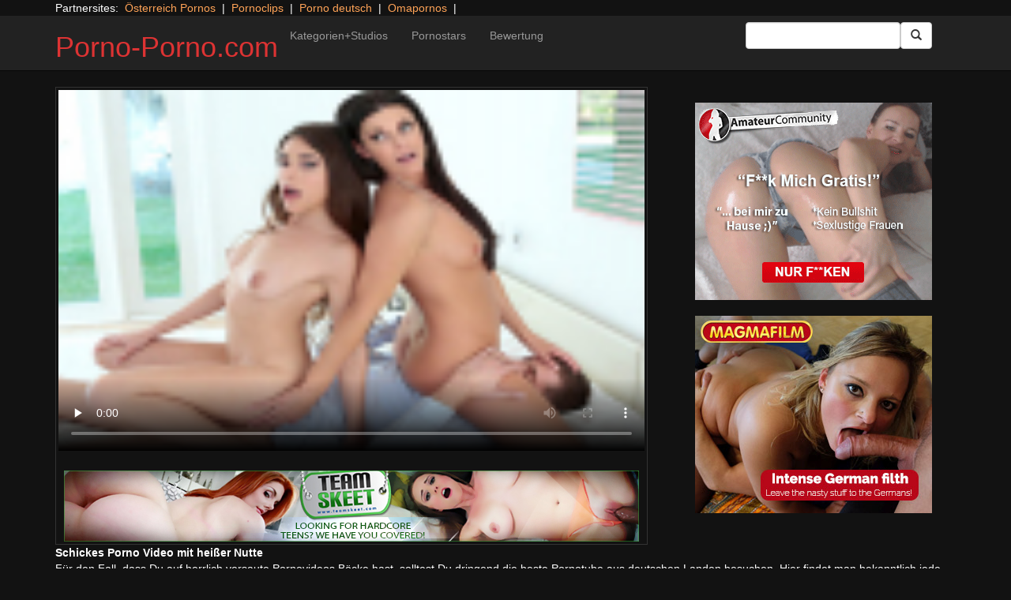

--- FILE ---
content_type: text/html; charset=UTF-8
request_url: https://porno-porno.com/milf-bad-milfs/mommy-dearest-gets-freaky.html/
body_size: 10786
content:
<!DOCTYPE html>
<html dir="ltr" lang="de">
<head>
<meta charset="UTF-8"/>
<meta name="viewport" content="width=device-width"/>
<meta name="language" content="de-de">
<link rel="alternate" hreflang="en-us" href="https://us.hc6.org/"/>
<link rel="alternate" hreflang="en-gb" href="https://us.hc6.org/"/>
<link rel="alternate" hreflang="x-default" href="https://porno-porno.com"/>  
<link rel="dns-prefetch" href="https://porno-porno.com">
<link rel="dns-prefetch" href="https://storage.googleapis.com">
<link rel="dns-prefetch" href="https://cdncache1.hc6.org">
<link rel="dns-prefetch" href="https://netdna.bootstrapcdn.com">
<link rel="dns-prefetch" href="https://www.googletagmanager.com">
<link rel="profile" href="https://gmpg.org/xfn/11"/>
<link rel="pingback" href="https://porno-porno.com/xmlrpc.php"/>
<link rel="icon" href="//cdncache1.hc6.org/PicServer/speedup/dating/datingarea_blue/img/favicon.png" type="image/png"/>
<style>img:is([sizes="auto" i], [sizes^="auto," i]){contain-intrinsic-size:3000px 1500px}</style>
<title>Schickes Porno Video mit heißer Nutte</title>
<meta name="description" content="Für den Fall, dass Du auf herrlich versaute Pornovideos Böcke hast, solltest Du dringend die beste Pornotube aus deutschen Landen besuchen. Hier findet man bekanntlich jede Menge gierige Milfs, die / an Sex denken. Versaute Exotinnen brauchen stets megageiles poppen. Sofern Du dies nicht erkennen willst, darfst Du dich auf der guten Hardcore Tube aus"/>
<meta name="robots" content="max-snippet:-1, max-image-preview:large, max-video-preview:-1"/>
<meta name="author" content="PornAWM"/>
<link rel="canonical" href="https://porno-porno.com/milf-bad-milfs/mommy-dearest-gets-freaky.html/"/>
<meta name="generator" content="All in One SEO Pro (AIOSEO) 4.8.1.1"/>
<script type="application/ld+json" class="aioseo-schema">{"@context":"https:\/\/schema.org","@graph":[{"@type":"Article","@id":"https:\/\/porno-porno.com\/milf-bad-milfs\/mommy-dearest-gets-freaky.html\/#article","name":"Schickes Porno Video mit hei\u00dfer Nutte","headline":"Schickes Porno Video mit hei&szlig;er Nutte","author":{"@id":"https:\/\/porno-porno.com\/author\/pornawm\/#author"},"publisher":{"@id":"https:\/\/porno-porno.com\/#person"},"image":{"@type":"ImageObject","url":"https:\/\/porno-porno.com\/wp-content\/uploads\/2020\/11\/34364.jpg","width":320,"height":240},"datePublished":"2020-11-20T17:14:50+01:00","dateModified":"2024-10-07T16:36:10+02:00","inLanguage":"de-DE","mainEntityOfPage":{"@id":"https:\/\/porno-porno.com\/milf-bad-milfs\/mommy-dearest-gets-freaky.html\/#webpage"},"isPartOf":{"@id":"https:\/\/porno-porno.com\/milf-bad-milfs\/mommy-dearest-gets-freaky.html\/#webpage"},"articleSection":"MILF - Bad MILFs"},{"@type":"BreadcrumbList","@id":"https:\/\/porno-porno.com\/milf-bad-milfs\/mommy-dearest-gets-freaky.html\/#breadcrumblist","itemListElement":[{"@type":"ListItem","@id":"https:\/\/porno-porno.com\/#listItem","position":1,"name":"Zu Hause","item":"https:\/\/porno-porno.com\/","nextItem":{"@type":"ListItem","@id":"https:\/\/porno-porno.com\/category\/milf-bad-milfs\/#listItem","name":"MILF - Bad MILFs"}},{"@type":"ListItem","@id":"https:\/\/porno-porno.com\/category\/milf-bad-milfs\/#listItem","position":2,"name":"MILF - Bad MILFs","previousItem":{"@type":"ListItem","@id":"https:\/\/porno-porno.com\/#listItem","name":"Zu Hause"}}]},{"@type":"Person","@id":"https:\/\/porno-porno.com\/#person","name":"PornAWM","image":{"@type":"ImageObject","@id":"https:\/\/porno-porno.com\/milf-bad-milfs\/mommy-dearest-gets-freaky.html\/#personImage","url":"https:\/\/secure.gravatar.com\/avatar\/a530684cc3f527c67b4bc3449bca51a108c1e385f6fc4e362ca6c21e78b6e8fb?s=96&d=mm&r=g","width":96,"height":96,"caption":"PornAWM"}},{"@type":"Person","@id":"https:\/\/porno-porno.com\/author\/pornawm\/#author","url":"https:\/\/porno-porno.com\/author\/pornawm\/","name":"PornAWM","image":{"@type":"ImageObject","@id":"https:\/\/porno-porno.com\/milf-bad-milfs\/mommy-dearest-gets-freaky.html\/#authorImage","url":"https:\/\/secure.gravatar.com\/avatar\/a530684cc3f527c67b4bc3449bca51a108c1e385f6fc4e362ca6c21e78b6e8fb?s=96&d=mm&r=g","width":96,"height":96,"caption":"PornAWM"}},{"@type":"WebPage","@id":"https:\/\/porno-porno.com\/milf-bad-milfs\/mommy-dearest-gets-freaky.html\/#webpage","url":"https:\/\/porno-porno.com\/milf-bad-milfs\/mommy-dearest-gets-freaky.html\/","name":"Schickes Porno Video mit hei\u00dfer Nutte","description":"F\u00fcr den Fall, dass Du auf herrlich versaute Pornovideos B\u00f6cke hast, solltest Du dringend die beste Pornotube aus deutschen Landen besuchen. Hier findet man bekanntlich jede Menge gierige Milfs, die \/ an Sex denken. Versaute Exotinnen brauchen stets megageiles poppen. Sofern Du dies nicht erkennen willst, darfst Du dich auf der guten Hardcore Tube aus","inLanguage":"de-DE","isPartOf":{"@id":"https:\/\/porno-porno.com\/#website"},"breadcrumb":{"@id":"https:\/\/porno-porno.com\/milf-bad-milfs\/mommy-dearest-gets-freaky.html\/#breadcrumblist"},"author":{"@id":"https:\/\/porno-porno.com\/author\/pornawm\/#author"},"creator":{"@id":"https:\/\/porno-porno.com\/author\/pornawm\/#author"},"image":{"@type":"ImageObject","url":"https:\/\/porno-porno.com\/wp-content\/uploads\/2020\/11\/34364.jpg","@id":"https:\/\/porno-porno.com\/milf-bad-milfs\/mommy-dearest-gets-freaky.html\/#mainImage","width":320,"height":240},"primaryImageOfPage":{"@id":"https:\/\/porno-porno.com\/milf-bad-milfs\/mommy-dearest-gets-freaky.html\/#mainImage"},"datePublished":"2020-11-20T17:14:50+01:00","dateModified":"2024-10-07T16:36:10+02:00"},{"@type":"WebSite","@id":"https:\/\/porno-porno.com\/#website","url":"https:\/\/porno-porno.com\/","name":"Porno-Porno.com","inLanguage":"de-DE","publisher":{"@id":"https:\/\/porno-porno.com\/#person"}}]}</script>
<link rel='dns-prefetch' href='//netdna.bootstrapcdn.com'/>
<link rel="stylesheet" type="text/css" href="//porno-porno.com/wp-content/cache/wpfc-minified/1o6qmd9u/e7cfw.css" media="all"/>
<style id='classic-theme-styles-inline-css'>.wp-block-button__link{color:#fff;background-color:#32373c;border-radius:9999px;box-shadow:none;text-decoration:none;padding:calc(.667em + 2px) calc(1.333em + 2px);font-size:1.125em}.wp-block-file__button{background:#32373c;color:#fff;text-decoration:none}</style>
<style id='global-styles-inline-css'>:root{--wp--preset--aspect-ratio--square:1;--wp--preset--aspect-ratio--4-3:4/3;--wp--preset--aspect-ratio--3-4:3/4;--wp--preset--aspect-ratio--3-2:3/2;--wp--preset--aspect-ratio--2-3:2/3;--wp--preset--aspect-ratio--16-9:16/9;--wp--preset--aspect-ratio--9-16:9/16;--wp--preset--color--black:#000;--wp--preset--color--cyan-bluish-gray:#abb8c3;--wp--preset--color--white:#fff;--wp--preset--color--pale-pink:#f78da7;--wp--preset--color--vivid-red:#cf2e2e;--wp--preset--color--luminous-vivid-orange:#ff6900;--wp--preset--color--luminous-vivid-amber:#fcb900;--wp--preset--color--light-green-cyan:#7bdcb5;--wp--preset--color--vivid-green-cyan:#00d084;--wp--preset--color--pale-cyan-blue:#8ed1fc;--wp--preset--color--vivid-cyan-blue:#0693e3;--wp--preset--color--vivid-purple:#9b51e0;--wp--preset--gradient--vivid-cyan-blue-to-vivid-purple:linear-gradient(135deg,rgba(6,147,227,1) 0%,#9b51e0 100%);--wp--preset--gradient--light-green-cyan-to-vivid-green-cyan:linear-gradient(135deg,#7adcb4 0%,#00d082 100%);--wp--preset--gradient--luminous-vivid-amber-to-luminous-vivid-orange:linear-gradient(135deg,rgba(252,185,0,1) 0%,rgba(255,105,0,1) 100%);--wp--preset--gradient--luminous-vivid-orange-to-vivid-red:linear-gradient(135deg,rgba(255,105,0,1) 0%,#cf2e2e 100%);--wp--preset--gradient--very-light-gray-to-cyan-bluish-gray:linear-gradient(135deg,#eee 0%,#a9b8c3 100%);--wp--preset--gradient--cool-to-warm-spectrum:linear-gradient(135deg,#4aeadc 0%,#9778d1 20%,#cf2aba 40%,#ee2c82 60%,#fb6962 80%,#fef84c 100%);--wp--preset--gradient--blush-light-purple:linear-gradient(135deg,#ffceec 0%,#9896f0 100%);--wp--preset--gradient--blush-bordeaux:linear-gradient(135deg,#fecda5 0%,#fe2d2d 50%,#6b003e 100%);--wp--preset--gradient--luminous-dusk:linear-gradient(135deg,#ffcb70 0%,#c751c0 50%,#4158d0 100%);--wp--preset--gradient--pale-ocean:linear-gradient(135deg,#fff5cb 0%,#b6e3d4 50%,#33a7b5 100%);--wp--preset--gradient--electric-grass:linear-gradient(135deg,#caf880 0%,#71ce7e 100%);--wp--preset--gradient--midnight:linear-gradient(135deg,#020381 0%,#2874fc 100%);--wp--preset--font-size--small:13px;--wp--preset--font-size--medium:20px;--wp--preset--font-size--large:36px;--wp--preset--font-size--x-large:42px;--wp--preset--spacing--20:.44rem;--wp--preset--spacing--30:.67rem;--wp--preset--spacing--40:1rem;--wp--preset--spacing--50:1.5rem;--wp--preset--spacing--60:2.25rem;--wp--preset--spacing--70:3.38rem;--wp--preset--spacing--80:5.06rem;--wp--preset--shadow--natural:6px 6px 9px rgba(0,0,0,.2);--wp--preset--shadow--deep:12px 12px 50px rgba(0,0,0,.4);--wp--preset--shadow--sharp:6px 6px 0 rgba(0,0,0,.2);--wp--preset--shadow--outlined:6px 6px 0 -3px rgba(255,255,255,1) , 6px 6px rgba(0,0,0,1);--wp--preset--shadow--crisp:6px 6px 0 rgba(0,0,0,1)}:where(.is-layout-flex){gap:.5em}:where(.is-layout-grid){gap:.5em}body .is-layout-flex{display:flex}.is-layout-flex{flex-wrap:wrap;align-items:center}.is-layout-flex > :is(*, div){margin:0}body .is-layout-grid{display:grid}.is-layout-grid > :is(*, div){margin:0}:where(.wp-block-columns.is-layout-flex){gap:2em}:where(.wp-block-columns.is-layout-grid){gap:2em}:where(.wp-block-post-template.is-layout-flex){gap:1.25em}:where(.wp-block-post-template.is-layout-grid){gap:1.25em}.has-black-color{color:var(--wp--preset--color--black)!important}.has-cyan-bluish-gray-color{color:var(--wp--preset--color--cyan-bluish-gray)!important}.has-white-color{color:var(--wp--preset--color--white)!important}.has-pale-pink-color{color:var(--wp--preset--color--pale-pink)!important}.has-vivid-red-color{color:var(--wp--preset--color--vivid-red)!important}.has-luminous-vivid-orange-color{color:var(--wp--preset--color--luminous-vivid-orange)!important}.has-luminous-vivid-amber-color{color:var(--wp--preset--color--luminous-vivid-amber)!important}.has-light-green-cyan-color{color:var(--wp--preset--color--light-green-cyan)!important}.has-vivid-green-cyan-color{color:var(--wp--preset--color--vivid-green-cyan)!important}.has-pale-cyan-blue-color{color:var(--wp--preset--color--pale-cyan-blue)!important}.has-vivid-cyan-blue-color{color:var(--wp--preset--color--vivid-cyan-blue)!important}.has-vivid-purple-color{color:var(--wp--preset--color--vivid-purple)!important}.has-black-background-color{background-color:var(--wp--preset--color--black)!important}.has-cyan-bluish-gray-background-color{background-color:var(--wp--preset--color--cyan-bluish-gray)!important}.has-white-background-color{background-color:var(--wp--preset--color--white)!important}.has-pale-pink-background-color{background-color:var(--wp--preset--color--pale-pink)!important}.has-vivid-red-background-color{background-color:var(--wp--preset--color--vivid-red)!important}.has-luminous-vivid-orange-background-color{background-color:var(--wp--preset--color--luminous-vivid-orange)!important}.has-luminous-vivid-amber-background-color{background-color:var(--wp--preset--color--luminous-vivid-amber)!important}.has-light-green-cyan-background-color{background-color:var(--wp--preset--color--light-green-cyan)!important}.has-vivid-green-cyan-background-color{background-color:var(--wp--preset--color--vivid-green-cyan)!important}.has-pale-cyan-blue-background-color{background-color:var(--wp--preset--color--pale-cyan-blue)!important}.has-vivid-cyan-blue-background-color{background-color:var(--wp--preset--color--vivid-cyan-blue)!important}.has-vivid-purple-background-color{background-color:var(--wp--preset--color--vivid-purple)!important}.has-black-border-color{border-color:var(--wp--preset--color--black)!important}.has-cyan-bluish-gray-border-color{border-color:var(--wp--preset--color--cyan-bluish-gray)!important}.has-white-border-color{border-color:var(--wp--preset--color--white)!important}.has-pale-pink-border-color{border-color:var(--wp--preset--color--pale-pink)!important}.has-vivid-red-border-color{border-color:var(--wp--preset--color--vivid-red)!important}.has-luminous-vivid-orange-border-color{border-color:var(--wp--preset--color--luminous-vivid-orange)!important}.has-luminous-vivid-amber-border-color{border-color:var(--wp--preset--color--luminous-vivid-amber)!important}.has-light-green-cyan-border-color{border-color:var(--wp--preset--color--light-green-cyan)!important}.has-vivid-green-cyan-border-color{border-color:var(--wp--preset--color--vivid-green-cyan)!important}.has-pale-cyan-blue-border-color{border-color:var(--wp--preset--color--pale-cyan-blue)!important}.has-vivid-cyan-blue-border-color{border-color:var(--wp--preset--color--vivid-cyan-blue)!important}.has-vivid-purple-border-color{border-color:var(--wp--preset--color--vivid-purple)!important}.has-vivid-cyan-blue-to-vivid-purple-gradient-background{background:var(--wp--preset--gradient--vivid-cyan-blue-to-vivid-purple)!important}.has-light-green-cyan-to-vivid-green-cyan-gradient-background{background:var(--wp--preset--gradient--light-green-cyan-to-vivid-green-cyan)!important}.has-luminous-vivid-amber-to-luminous-vivid-orange-gradient-background{background:var(--wp--preset--gradient--luminous-vivid-amber-to-luminous-vivid-orange)!important}.has-luminous-vivid-orange-to-vivid-red-gradient-background{background:var(--wp--preset--gradient--luminous-vivid-orange-to-vivid-red)!important}.has-very-light-gray-to-cyan-bluish-gray-gradient-background{background:var(--wp--preset--gradient--very-light-gray-to-cyan-bluish-gray)!important}.has-cool-to-warm-spectrum-gradient-background{background:var(--wp--preset--gradient--cool-to-warm-spectrum)!important}.has-blush-light-purple-gradient-background{background:var(--wp--preset--gradient--blush-light-purple)!important}.has-blush-bordeaux-gradient-background{background:var(--wp--preset--gradient--blush-bordeaux)!important}.has-luminous-dusk-gradient-background{background:var(--wp--preset--gradient--luminous-dusk)!important}.has-pale-ocean-gradient-background{background:var(--wp--preset--gradient--pale-ocean)!important}.has-electric-grass-gradient-background{background:var(--wp--preset--gradient--electric-grass)!important}.has-midnight-gradient-background{background:var(--wp--preset--gradient--midnight)!important}.has-small-font-size{font-size:var(--wp--preset--font-size--small)!important}.has-medium-font-size{font-size:var(--wp--preset--font-size--medium)!important}.has-large-font-size{font-size:var(--wp--preset--font-size--large)!important}.has-x-large-font-size{font-size:var(--wp--preset--font-size--x-large)!important}:where(.wp-block-post-template.is-layout-flex){gap:1.25em}:where(.wp-block-post-template.is-layout-grid){gap:1.25em}:where(.wp-block-columns.is-layout-flex){gap:2em}:where(.wp-block-columns.is-layout-grid){gap:2em}:root :where(.wp-block-pullquote){font-size:1.5em;line-height:1.6}</style>
<link rel='stylesheet' id='twitter-bootstrap-css' href='https://netdna.bootstrapcdn.com/bootstrap/3.0.2/css/bootstrap.min.css?ver=3.0.2' type='text/css' media='all'/>
<style>body{background-color:#121212;color:#fff}a:link{color:#ffa357}a:visited{color:#ccc}.widget-area h2,.tag-cloud h2{font-size:18px;line-height:18px}.widget-area li{list-style:none}.tag-cloud a{white-space:nowrap;background-color:#666;color:#fff;padding:4px;border-radius:8px;margin-right:4px;line-height:180%}.cat-item{font-weight:bold;margin-bottom:2px;padding:4px;border-bottom:1px solid #ccc}.cat-item a{color:#666;margin:0;display:block;width:100%;height:100%}.duration{background-color:#000;color:#fff;font-size:14px;font-weight:bold;bottom:-18px;right:20px;position:relative;float:right;padding:2px;line-height:100%;clear:both}.video-preview-title a{font-size:14px;font-weight:bold;clear:both}.video-meta-data{font-size:14px}a.sponsor_link{font-size:16px;font-weight:bold}.video-data{width:auto;border:1px solid #333;padding:3px;overflow:hidden}.video-data-left{width:50%;float:left;background-color:transparent;text-align:left}.video-data-right{width:50%;float:right;text-align:right}.nav-tabs>li.active>a{background-color:#eee;border:none}.nav-tabs a{background-color:#ccc;border-bottom:1px solid #f1f1f1;color:#000}.edit-link{display:block}time{display:block}#comments{clear:both}#respond{clear:both}.flex-video{position:relative;padding-top:10px;padding-bottom:700px;height:0;overflow:hidden}.flex-video iframe,.flex-video object,.flex-video embed{position:absolute;top:0;left:0;width:100%;height:100%}@media only screen and (max-device-width:800px),only screen and (device-width:1024px) and (device-height:600px),only screen and (width:1280px) and (orientation:landscape),only screen and (device-width:800px),only screen and (max-width:767px){.flex-video{padding-top:0}}</style>
<link rel="stylesheet" type="text/css" href="//porno-porno.com/wp-content/cache/wpfc-minified/kyl0e498/e7cfw.css" media="screen"/>
<link rel="https://api.w.org/" href="https://porno-porno.com/wp-json/"/><link rel="alternate" title="JSON" type="application/json" href="https://porno-porno.com/wp-json/wp/v2/posts/34364"/><link rel="EditURI" type="application/rsd+xml" title="RSD" href="https://porno-porno.com/xmlrpc.php?rsd"/>
<meta name="generator" content="WordPress 6.8"/>
<link rel='shortlink' href='https://porno-porno.com/?p=34364'/>
<link rel="alternate" title="oEmbed (JSON)" type="application/json+oembed" href="https://porno-porno.com/wp-json/oembed/1.0/embed?url=https%3A%2F%2Fporno-porno.com%2Fmilf-bad-milfs%2Fmommy-dearest-gets-freaky.html%2F"/>
<link rel="alternate" title="oEmbed (XML)" type="text/xml+oembed" href="https://porno-porno.com/wp-json/oembed/1.0/embed?url=https%3A%2F%2Fporno-porno.com%2Fmilf-bad-milfs%2Fmommy-dearest-gets-freaky.html%2F&#038;format=xml"/>
<style>.site-title a,.site-description{color:#d33!important}</style>
<meta name="google-site-verification" content="T60l-2yZwwEx_B7I_IDkAB34TggcF6ZeawsRowF2AW0"/>
<script type="application/ld+json">{
"@context": "http://schema.org/",
"@type": "VideoObject",
"name": "Schickes Porno Video mit hei&szlig;er Nutte",
"description": "An Haendchenhalten und Kuscheln denkst du zur Zeit ueberhaupt nicht. Stattdessen willst Du eigentlich eher unzensierte Hardcorevideos ueber sexy Blondinen oder supergeil Teenys anschauen. Durch eine Visite bei der wichtigsten Sex Tube von ganz Deutschland hast Du Tausende XXX Filme direkt auf dem Bildschirm.",
"url": "https://porno-porno.com/milf-bad-milfs/mommy-dearest-gets-freaky.html/",
"thumbnailUrl": "https://cdncache1.hc6.org/PicServer/nlclp/pornoporno/tubeace-thumbs/64/34364_1.jpg",
"contentUrl": "https://cdncache1.hc6.org/cache3/2dirxxyyzz/papermilf/badmilfs_india_summers_and_arielle_faye_9minute.mp4",
"duration": "PT9M20S",
"encodingFormat": "video/mp4",
"uploadDate": "2022-08-13T14:20:41+01:00"
}</script>
</head>
<body>
<div class="container"> Partnersites:&nbsp; <a href="https://porno-austria.at" target="_blank" rel="noopener">&Ouml;sterreich Pornos</a> &nbsp;|&nbsp; <a href="https://pornoclips.gratis" target="_blank" rel="noopener">Pornoclips</a> &nbsp;|&nbsp; <a href="https://pornos.cc" target="_blank" rel="noopener">Porno deutsch</a> &nbsp;|&nbsp; <a href="https://omapornos.com" target="_blank" rel="noopener">Omapornos</a> &nbsp;|&nbsp; <br></div><div class="navbar navbar-inverse navbar-static-top" role="navigation">
<div class="container">
<div class="navbar-header"> <button type="button" class="navbar-toggle" data-toggle="collapse" data-target=".navbar-collapse"> <span class="sr-only">Toggle navigation</span> <span class="icon-bar"></span> <span class="icon-bar"></span> <span class="icon-bar"></span> </button> <header> <h1 class="site-title"><a href="https://porno-porno.com/" title="Porno-Porno.com" rel="home">Porno-Porno.com</a></h1> </header></div><div class="collapse navbar-collapse">
<div class="menu-menu-1-container"><ul id="nav" class="nav navbar-nav"><li id="menu-item-17" class="menu-item menu-item-type-post_type menu-item-object-page menu-item-17"><a href="https://porno-porno.com/categories/">Kategorien+Studios</a></li> <li id="menu-item-20" class="menu-item menu-item-type-post_type menu-item-object-page menu-item-20"><a href="https://porno-porno.com/porn-star-list/">Pornostars</a></li> <li id="menu-item-16" class="menu-item menu-item-type-post_type menu-item-object-page menu-item-16"><a href="https://porno-porno.com/highest-rated/">Bewertung</a></li> </ul></div><form class="navbar-form navbar-right" action="https://porno-porno.com">
<div class="form-group"> <input type="text" class="form-control" alt="search" id="search input" aria-label="Search Input Field" name="search input"></div><button type="submit" class="btn btn-default btn-md" alt="Submit Button" id="Submit Button" aria-label="Submit Button">
<span class="glyphicon glyphicon-search"></span>
</button>
</form></div></div></div><div class="container">
<div class="row">
<div id="layleft" class="col-xs-12 col-sm-12 col-md-12 col-lg-8">
<div id='content' class="tab-content">   
<div class="video-data row-fluid tab-pane active" id="info">      
<div class="col-*-12"> <center> <a href="https://join.badmilfs.com/track/MTMxOTIuNy44MS41NDcyLjEuMC4wLjAuMA" target="_blank" id="link1" alt="Video on Demand" aria-label="Video on Demand" rel="nofollow"></a> <video id=video width="100%" height="100%" preload="none" poster="https://storage.googleapis.com/cdnawmglobal/1dirxxyyzz/PicServer/nlclp/pornoporno/tubeace-thumbs/64/34364_1.jpg" controls> <source src="https://cdncache1.hc6.org/cache3/2dirxxyyzz/papermilf/badmilfs_india_summers_and_arielle_faye_9minute.mp4" type="video/mp4"> Your browser does not support the video tag. </video> </center></div><div class="col-*-12"> <br> <a href="https://join.badmilfs.com/track/MTMxOTIuNy44MS41NDcyLjEuMC4wLjAuMA" rel="nofollow" alt="Advertisment" target="_blank" id="link2"> <img id="banner1" class="img-responsive center-block" src="https://storage.googleapis.com/cdnawmglobal/1dirxxyyzz/PicServer/ban/clispon/paperteen320-1.gif" alt="Advertisment" aria-label="Video on Demand Advertisment" width=320 height=90 border=0> </a></div></div></div></div><div id="layright" class="col-lg-4">
<div class="col-*-12"> <center> <br> <a href="https://trk.prodproof.com/52417afb-f4ca-410c-853c-a6095272bbc7?o=2349&source=wptube&clicktag=ACReOb" id="adlinkban1" title="Advertisment1" rel="nofollow" target="_blank"> <img id="linkbanner1" class="img-responsive center-block" src="https://storage.googleapis.com/cdnawmglobal/1dirxxyyzz/PicServer/ban/spon/amateur300-3.gif" width=300 height=250 border=0 title="Advertisment1"> </a> </center></div><div class="col-*-12"> <br> <center> <a href="https://msecure117.com/track/NTIzNi4xLjEyNy4yODAuMTkuMC4wLjAuMA" id="adlinkban2" title="Advertisment2" rel="nofollow" target="_blank"> <img id="linkbanner2" class="img-responsive center-block" src="https://storage.googleapis.com/cdnawmglobal/1dirxxyyzz/PicServer/ban/spon/magma300x250.gif" width=300 height=250 border=0 title="Advertisment2"> </a> </center></div></div></div><b>Schickes Porno Video mit hei&szlig;er Nutte</b>
<br>
F&uuml;r den Fall, dass Du auf herrlich versaute Pornovideos B&ouml;cke hast, solltest Du dringend die beste Pornotube aus deutschen Landen besuchen. Hier findet man bekanntlich jede Menge gierige Milfs, die / an Sex denken.
Versaute Exotinnen brauchen stets megageiles poppen. Sofern Du dies nicht erkennen willst, darfst Du dich auf der guten Ha<details>
<summary>mehr Pornofilme Infos</summary>     
rdcore Tube aus Deutschland, &Ouml;sterreich und der Schweiz alsbald umsehen. Zigtausend herrliche Videos beweisen gnadenlos, wie rigoros die scharfen Pornostars sind.
Es spielt wirklich kaum eine Rolle, ob man auf fette Hupen, offene Vaginas oder runde Hintern Lust hat. Denn auf &Ouml;sterreichs bester Hardcore Tube warten daf&uuml;r kostenlose Hardcorefilme mit frivolen Ludern, die beim Bumsen richtig Vollgas geben.
Unanst&auml;ndiges Fickvideo mit dominanter Pussy&nbsp;Es existiert doch nichts geileres als die scharfen FSK  Filme? Um das korrekt zu beantworten, reicht h&auml;ufig der erste Blick bei der sch&auml;rfsten Tube Deutschlands. Jede Menge uners&auml;ttliche Rubensdamen werden hier hammerhart genagelt.Sexy Frau steht auf pimpern&nbsp;Im Regelfall sollte man sich st&auml;ndig ein unzensiertes XXX Video anschauen. Tausende sexy Girls finden sich deshalb in der geilsten Tube aus deutschen Landen. 
</details>
<br> noch mehr internationale <a href="https://pornstar.gold" alt="Pornostars" target="_blank" rel="follow"><u>Pornostars</u></a> findest Du auf <a href="https://pornstar.gold" alt="Pornostars" target="_blank" rel="follow"><u>Pornstar.gold</u></a>                  <br>
<div class="tag-cloud"></div><div id="clipcloud" class="tag-cloud"> <br> Category/Studio: <a href="https://porno-porno.com/category/milf-bad-milfs/" rel="category tag">MILF - Bad MILFs</a><br/></div><b>Tags</b><br> <a href="https://porno-porno.com/tag/amateur/" class="tag-cloud-link tag-link-285 tag-link-position-1" style="font-size: 16.865671641791pt;" aria-label="Amateur (2.531 Einträge)">Amateur</a> <a href="https://porno-porno.com/tag/anal/" class="tag-cloud-link tag-link-225 tag-link-position-2" style="font-size: 14.537313432836pt;" aria-label="anal (1.011 Einträge)">anal</a> <a href="https://porno-porno.com/tag/big-ass/" class="tag-cloud-link tag-link-579 tag-link-position-3" style="font-size: 14.835820895522pt;" aria-label="Big Ass (1.152 Einträge)">Big Ass</a> <a href="https://porno-porno.com/tag/big-dick/" class="tag-cloud-link tag-link-230 tag-link-position-4" style="font-size: 14pt;" aria-label="Big Dick (827 Einträge)">Big Dick</a> <a href="https://porno-porno.com/tag/big-tits/" class="tag-cloud-link tag-link-194 tag-link-position-5" style="font-size: 15.611940298507pt;" aria-label="Big Tits (1.533 Einträge)">Big Tits</a> <a href="https://porno-porno.com/tag/bigtits/" class="tag-cloud-link tag-link-1088 tag-link-position-6" style="font-size: 14.238805970149pt;" aria-label="Bigtits (907 Einträge)">Bigtits</a> <a href="https://porno-porno.com/tag/blonde/" class="tag-cloud-link tag-link-210 tag-link-position-7" style="font-size: 16.567164179104pt;" aria-label="blonde (2.254 Einträge)">blonde</a> <a href="https://porno-porno.com/tag/blowjob/" class="tag-cloud-link tag-link-183 tag-link-position-8" style="font-size: 18pt;" aria-label="blowjob (3.914 Einträge)">blowjob</a> <a href="https://porno-porno.com/tag/brunette/" class="tag-cloud-link tag-link-184 tag-link-position-9" style="font-size: 17.522388059701pt;" aria-label="brunette (3.201 Einträge)">brunette</a> <a href="https://porno-porno.com/tag/cumshot/" class="tag-cloud-link tag-link-240 tag-link-position-10" style="font-size: 14.716417910448pt;" aria-label="cumshot (1.085 Einträge)">cumshot</a> <a href="https://porno-porno.com/tag/european/" class="tag-cloud-link tag-link-456 tag-link-position-11" style="font-size: 14.537313432836pt;" aria-label="European (1.015 Einträge)">European</a> <a href="https://porno-porno.com/tag/facial/" class="tag-cloud-link tag-link-246 tag-link-position-12" style="font-size: 16.149253731343pt;" aria-label="facial (1.924 Einträge)">facial</a> <a href="https://porno-porno.com/tag/fetish/" class="tag-cloud-link tag-link-197 tag-link-position-13" style="font-size: 14.119402985075pt;" aria-label="fetish (880 Einträge)">fetish</a> <a href="https://porno-porno.com/tag/first-time/" class="tag-cloud-link tag-link-2939 tag-link-position-14" style="font-size: 14.119402985075pt;" aria-label="first time (871 Einträge)">first time</a> <a href="https://porno-porno.com/tag/hardcore/" class="tag-cloud-link tag-link-243 tag-link-position-15" style="font-size: 18pt;" aria-label="Hardcore (3.922 Einträge)">Hardcore</a> <a href="https://porno-porno.com/tag/masturbation/" class="tag-cloud-link tag-link-330 tag-link-position-16" style="font-size: 15.074626865672pt;" aria-label="Masturbation (1.263 Einträge)">Masturbation</a> <a href="https://porno-porno.com/tag/milf/" class="tag-cloud-link tag-link-356 tag-link-position-17" style="font-size: 14.059701492537pt;" aria-label="milf (852 Einträge)">milf</a> <a href="https://porno-porno.com/tag/natural-boobs/" class="tag-cloud-link tag-link-2646 tag-link-position-18" style="font-size: 16.089552238806pt;" aria-label="Natural boobs (1.844 Einträge)">Natural boobs</a> <a href="https://porno-porno.com/tag/natural-tits/" class="tag-cloud-link tag-link-196 tag-link-position-19" style="font-size: 14.65671641791pt;" aria-label="natural tits (1.079 Einträge)">natural tits</a> <a href="https://porno-porno.com/tag/piercing/" class="tag-cloud-link tag-link-411 tag-link-position-20" style="font-size: 14.358208955224pt;" aria-label="piercing (962 Einträge)">piercing</a> <a href="https://porno-porno.com/tag/pornstar/" class="tag-cloud-link tag-link-294 tag-link-position-21" style="font-size: 14.298507462687pt;" aria-label="Pornstar (928 Einträge)">Pornstar</a> <a href="https://porno-porno.com/tag/pussy-licking/" class="tag-cloud-link tag-link-328 tag-link-position-22" style="font-size: 14.179104477612pt;" aria-label="Pussy-Licking (890 Einträge)">Pussy-Licking</a> <a href="https://porno-porno.com/tag/shaved/" class="tag-cloud-link tag-link-2093 tag-link-position-23" style="font-size: 15.850746268657pt;" aria-label="Shaved (1.701 Einträge)">Shaved</a> <a href="https://porno-porno.com/tag/shaved-pussy/" class="tag-cloud-link tag-link-418 tag-link-position-24" style="font-size: 15.55223880597pt;" aria-label="shaved pussy (1.501 Einträge)">shaved pussy</a> <a href="https://porno-porno.com/tag/smalltitts/" class="tag-cloud-link tag-link-2704 tag-link-position-25" style="font-size: 14.179104477612pt;" aria-label="smalltitts (889 Einträge)">smalltitts</a> <a href="https://porno-porno.com/tag/stripping/" class="tag-cloud-link tag-link-2940 tag-link-position-26" style="font-size: 14.119402985075pt;" aria-label="stripping (865 Einträge)">stripping</a> <a href="https://porno-porno.com/tag/tattoo/" class="tag-cloud-link tag-link-306 tag-link-position-27" style="font-size: 15.134328358209pt;" aria-label="Tattoo (1.302 Einträge)">Tattoo</a> <a href="https://porno-porno.com/tag/teen/" class="tag-cloud-link tag-link-254 tag-link-position-28" style="font-size: 15.373134328358pt;" aria-label="teen (1.425 Einträge)">teen</a> <a href="https://porno-porno.com/tag/threesome/" class="tag-cloud-link tag-link-207 tag-link-position-29" style="font-size: 15.791044776119pt;" aria-label="Threesome (1.642 Einträge)">Threesome</a> <a href="https://porno-porno.com/tag/toys/" class="tag-cloud-link tag-link-278 tag-link-position-30" style="font-size: 14.358208955224pt;" aria-label="toys (949 Einträge)">toys</a> 
4650                                     <p></p>
<b>Related Videos</b><br><div class="row">
<div class="col-xs-12 col-sm-12 col-md-12 col-lg-2"> 
<div class="tab-content">
<div class="video-data row-fluid tab-pane active">
<div class="duration"> 08:20</div><div class="video-preview"> <a href="https://porno-porno.com/milf-bad-milfs/tag-team-twat-teasing.html/" title="Sexgeiles Callgirl wird von der Freundin unbarmherzig gefickt"><img class="img-responsive" src="https://storage.googleapis.com/cdnawmglobal/1dirxxyyzz/PicServer/nlclp/pornoporno/tubeace-thumbs/92/34292_1.jpg" alt="Sexgeiles Callgirl wird von der Freundin unbarmherzig gefickt" width=320 height=200></a></div><div class="video-meta-data">
<div class="video-preview-title"> <a href="https://porno-porno.com/milf-bad-milfs/tag-team-twat-teasing.html/" rel="bookmark" title="Sexgeiles Callgirl wird von der Freundin unbarmherzig gefickt"> Sexgeiles Callgirl wird von der Freundin unbarmherzig gefickt </a></div><div class="pull-right"></div></div></div></div></div><div class="col-xs-12 col-sm-12 col-md-12 col-lg-2"> 
<div class="tab-content">
<div class="video-data row-fluid tab-pane active">
<div class="duration"> 08:17</div><div class="video-preview"> <a href="https://porno-porno.com/milf-bad-milfs/stepdaughter-boner-bonding.html/" title="Stilvolles Hardcorevideo mit br&uuml;netter M&ouml;se"><img class="img-responsive" src="https://storage.googleapis.com/cdnawmglobal/1dirxxyyzz/PicServer/nlclp/pornoporno/tubeace-thumbs/00/34300_1.jpg" alt="Stilvolles Hardcorevideo mit br&uuml;netter M&ouml;se" width=320 height=200></a></div><div class="video-meta-data">
<div class="video-preview-title"> <a href="https://porno-porno.com/milf-bad-milfs/stepdaughter-boner-bonding.html/" rel="bookmark" title="Stilvolles Hardcorevideo mit br&uuml;netter M&ouml;se"> Stilvolles Hardcorevideo mit br&uuml;netter M&ouml;se </a></div><div class="pull-right"></div></div></div></div></div><div class="col-xs-12 col-sm-12 col-md-12 col-lg-2"> 
<div class="tab-content">
<div class="video-data row-fluid tab-pane active">
<div class="duration"> 09:06</div><div class="video-preview"> <a href="https://porno-porno.com/milf-bad-milfs/my-stepmom-is-a-camgirl.html/" title="Originelles Fickvideo mit tabuloser Ritze"><img class="img-responsive" src="https://storage.googleapis.com/cdnawmglobal/1dirxxyyzz/PicServer/nlclp/pornoporno/tubeace-thumbs/30/34330_1.jpg" alt="Originelles Fickvideo mit tabuloser Ritze" width=320 height=200></a></div><div class="video-meta-data">
<div class="video-preview-title"> <a href="https://porno-porno.com/milf-bad-milfs/my-stepmom-is-a-camgirl.html/" rel="bookmark" title="Originelles Fickvideo mit tabuloser Ritze"> Originelles Fickvideo mit tabuloser Ritze </a></div><div class="pull-right"></div></div></div></div></div><div class="col-xs-12 col-sm-12 col-md-12 col-lg-2"> 
<div class="tab-content">
<div class="video-data row-fluid tab-pane active">
<div class="duration"> 09:14</div><div class="video-preview"> <a href="https://porno-porno.com/milf-bad-milfs/family-sex-business.html/" title="Privates Video mit sexgeiler Ritze"><img class="img-responsive" src="https://storage.googleapis.com/cdnawmglobal/1dirxxyyzz/PicServer/nlclp/pornoporno/tubeace-thumbs/18/34318_1.jpg" alt="Privates Video mit sexgeiler Ritze" width=320 height=200></a></div><div class="video-meta-data">
<div class="video-preview-title"> <a href="https://porno-porno.com/milf-bad-milfs/family-sex-business.html/" rel="bookmark" title="Privates Video mit sexgeiler Ritze"> Privates Video mit sexgeiler Ritze </a></div><div class="pull-right"></div></div></div></div></div><div class="col-xs-12 col-sm-12 col-md-12 col-lg-2"> 
<div class="tab-content">
<div class="video-data row-fluid tab-pane active">
<div class="duration"> 09:12</div><div class="video-preview"> <a href="https://porno-porno.com/milf-bad-milfs/girls-just-want-to-have-cum.html/" title="Kostenloses FSK Video mit hemmungsloser Darstellerin"><img class="img-responsive" src="https://storage.googleapis.com/cdnawmglobal/1dirxxyyzz/PicServer/nlclp/pornoporno/tubeace-thumbs/10/34310_1.jpg" alt="Kostenloses FSK Video mit hemmungsloser Darstellerin" width=320 height=200></a></div><div class="video-meta-data">
<div class="video-preview-title"> <a href="https://porno-porno.com/milf-bad-milfs/girls-just-want-to-have-cum.html/" rel="bookmark" title="Kostenloses FSK Video mit hemmungsloser Darstellerin"> Kostenloses FSK Video mit hemmungsloser Darstellerin </a></div><div class="pull-right"></div></div></div></div></div><div class="col-xs-12 col-sm-12 col-md-12 col-lg-2"> 
<div class="tab-content">
<div class="video-data row-fluid tab-pane active">
<div class="duration"> 08:06</div><div class="video-preview"> <a href="https://porno-porno.com/milf-bad-milfs/real-estate-raunch-fest.html/" title="Gro&szlig;artiges Fickvideo mit gieriger Hobbynutte"><img class="img-responsive" src="https://storage.googleapis.com/cdnawmglobal/1dirxxyyzz/PicServer/nlclp/pornoporno/tubeace-thumbs/04/34304_1.jpg" alt="Gro&szlig;artiges Fickvideo mit gieriger Hobbynutte" width=320 height=200></a></div><div class="video-meta-data">
<div class="video-preview-title"> <a href="https://porno-porno.com/milf-bad-milfs/real-estate-raunch-fest.html/" rel="bookmark" title="Gro&szlig;artiges Fickvideo mit gieriger Hobbynutte"> Gro&szlig;artiges Fickvideo mit gieriger Hobbynutte </a></div><div class="pull-right"></div></div></div></div></div><a href="https://trk.prodproof.com/0b176650-0712-4c2d-84b8-e98aeab3d24f?o=2736&source=wptube&clicktag=cas" id="LstLnk1" title="Advertisment3" rel="nofollow" target="_blank">
<img id="LstBan1" class="img-responsive center-block" src="https://storage.googleapis.com/cdnawmglobal/1dirxxyyzz/PicServer/ban/spon/affaire300-3.gif" width=300 height=250 border=0 title="Advertisment3">
</a></div><div class="row">
<div class="col-xs-12 col-sm-12 col-md-12 col-lg-2"> 
<div class="tab-content">
<div class="video-data row-fluid tab-pane active">
<div class="duration"> 09:22</div><div class="video-preview"> <a href="https://porno-porno.com/milf-bad-milfs/a-fucking-family-affair.html/" title="Tabuloses Babe wird einem Rudel Kerle hart durchgebumst"><img class="img-responsive" src="https://storage.googleapis.com/cdnawmglobal/1dirxxyyzz/PicServer/nlclp/pornoporno/tubeace-thumbs/58/34358_1.jpg" alt="Tabuloses Babe wird einem Rudel Kerle hart durchgebumst" width=320 height=200></a></div><div class="video-meta-data">
<div class="video-preview-title"> <a href="https://porno-porno.com/milf-bad-milfs/a-fucking-family-affair.html/" rel="bookmark" title="Tabuloses Babe wird einem Rudel Kerle hart durchgebumst"> Tabuloses Babe wird einem Rudel Kerle hart durchgebumst </a></div><div class="pull-right"></div></div></div></div></div><div class="col-xs-12 col-sm-12 col-md-12 col-lg-2"> 
<div class="tab-content">
<div class="video-data row-fluid tab-pane active">
<div class="duration"> 09:17</div><div class="video-preview"> <a href="https://porno-porno.com/milf-bad-milfs/treat-me-like-you-treat-my-stepdaughter.html/" title="Stilvolles XXX Video mit tabuloser Nachbarin"><img class="img-responsive" src="https://storage.googleapis.com/cdnawmglobal/1dirxxyyzz/PicServer/nlclp/pornoporno/tubeace-thumbs/22/34322_1.jpg" alt="Stilvolles XXX Video mit tabuloser Nachbarin" width=320 height=200></a></div><div class="video-meta-data">
<div class="video-preview-title"> <a href="https://porno-porno.com/milf-bad-milfs/treat-me-like-you-treat-my-stepdaughter.html/" rel="bookmark" title="Stilvolles XXX Video mit tabuloser Nachbarin"> Stilvolles XXX Video mit tabuloser Nachbarin </a></div><div class="pull-right"></div></div></div></div></div><div class="col-xs-12 col-sm-12 col-md-12 col-lg-2"> 
<div class="tab-content">
<div class="video-data row-fluid tab-pane active">
<div class="duration"> 08:25</div><div class="video-preview"> <a href="https://porno-porno.com/milf-bad-milfs/fully-erect.html/" title="Beispielloses FSK Video mit frivoler Chefin"><img class="img-responsive" src="https://storage.googleapis.com/cdnawmglobal/1dirxxyyzz/PicServer/nlclp/pornoporno/tubeace-thumbs/94/34294_1.jpg" alt="Beispielloses FSK Video mit frivoler Chefin" width=320 height=200></a></div><div class="video-meta-data">
<div class="video-preview-title"> <a href="https://porno-porno.com/milf-bad-milfs/fully-erect.html/" rel="bookmark" title="Beispielloses FSK Video mit frivoler Chefin"> Beispielloses FSK Video mit frivoler Chefin </a></div><div class="pull-right"></div></div></div></div></div><div class="col-xs-12 col-sm-12 col-md-12 col-lg-2"> 
<div class="tab-content">
<div class="video-data row-fluid tab-pane active">
<div class="duration"> 09:20</div><div class="video-preview"> <a href="https://porno-porno.com/milf-bad-milfs/mommy-dearest-gets-freaky.html/" title="Schickes Porno Video mit hei&szlig;er Nutte"><img class="img-responsive" src="https://storage.googleapis.com/cdnawmglobal/1dirxxyyzz/PicServer/nlclp/pornoporno/tubeace-thumbs/64/34364_1.jpg" alt="Schickes Porno Video mit hei&szlig;er Nutte" width=320 height=200></a></div><div class="video-meta-data">
<div class="video-preview-title"> <a href="https://porno-porno.com/milf-bad-milfs/mommy-dearest-gets-freaky.html/" rel="bookmark" title="Schickes Porno Video mit hei&szlig;er Nutte"> Schickes Porno Video mit hei&szlig;er Nutte </a></div><div class="pull-right"></div></div></div></div></div><div class="col-xs-12 col-sm-12 col-md-12 col-lg-2"> 
<div class="tab-content">
<div class="video-data row-fluid tab-pane active">
<div class="duration"> 09:28</div><div class="video-preview"> <a href="https://porno-porno.com/milf-bad-milfs/crushing-on-my-girls-stepmom.html/" title="Hemmungslose M&ouml;se will Fremdgehen"><img class="img-responsive" src="https://storage.googleapis.com/cdnawmglobal/1dirxxyyzz/PicServer/nlclp/pornoporno/tubeace-thumbs/28/34328_1.jpg" alt="Hemmungslose M&ouml;se will Fremdgehen" width=320 height=200></a></div><div class="video-meta-data">
<div class="video-preview-title"> <a href="https://porno-porno.com/milf-bad-milfs/crushing-on-my-girls-stepmom.html/" rel="bookmark" title="Hemmungslose M&ouml;se will Fremdgehen"> Hemmungslose M&ouml;se will Fremdgehen </a></div><div class="pull-right"></div></div></div></div></div><div class="col-xs-12 col-sm-12 col-md-12 col-lg-2"> 
<div class="tab-content">
<div class="video-data row-fluid tab-pane active">
<div class="duration"> 09:29</div><div class="video-preview"> <a href="https://porno-porno.com/milf-bad-milfs/a-badmilfs-bedtime-bacchanalia.html/" title="Geiles Teenyluder wird von der Freundin extrem hart gebumst"><img class="img-responsive" src="https://storage.googleapis.com/cdnawmglobal/1dirxxyyzz/PicServer/nlclp/pornoporno/tubeace-thumbs/26/34326_1.jpg" alt="Geiles Teenyluder wird von der Freundin extrem hart gebumst" width=320 height=200></a></div><div class="video-meta-data">
<div class="video-preview-title"> <a href="https://porno-porno.com/milf-bad-milfs/a-badmilfs-bedtime-bacchanalia.html/" rel="bookmark" title="Geiles Teenyluder wird von der Freundin extrem hart gebumst"> Geiles Teenyluder wird von der Freundin extrem hart gebumst </a></div><div class="pull-right"></div></div></div></div></div></div><div class="row">
<div class="col-xs-12 col-sm-12 col-md-12 col-lg-2"> 
<div class="tab-content">
<div class="video-data row-fluid tab-pane active">
<div class="duration"> 09:32</div><div class="video-preview"> <a href="https://porno-porno.com/milf-bad-milfs/a-mother-daughter-arrangement.html/" title="Einzigartiges Porno Video mit blonder Escortlady"><img class="img-responsive" src="https://storage.googleapis.com/cdnawmglobal/1dirxxyyzz/PicServer/nlclp/pornoporno/tubeace-thumbs/52/34352_1.jpg" alt="Einzigartiges Porno Video mit blonder Escortlady" width=320 height=200></a></div><div class="video-meta-data">
<div class="video-preview-title"> <a href="https://porno-porno.com/milf-bad-milfs/a-mother-daughter-arrangement.html/" rel="bookmark" title="Einzigartiges Porno Video mit blonder Escortlady"> Einzigartiges Porno Video mit blonder Escortlady </a></div><div class="pull-right"></div></div></div></div></div><div class="col-xs-12 col-sm-12 col-md-12 col-lg-2"> 
<div class="tab-content">
<div class="video-data row-fluid tab-pane active">
<div class="duration"> 08:15</div><div class="video-preview"> <a href="https://porno-porno.com/milf-bad-milfs/cunty-competition.html/" title="Beispielloses Porn Video mit frivoler Milf"><img class="img-responsive" src="https://storage.googleapis.com/cdnawmglobal/1dirxxyyzz/PicServer/nlclp/pornoporno/tubeace-thumbs/02/34302_1.jpg" alt="Beispielloses Porn Video mit frivoler Milf" width=320 height=200></a></div><div class="video-meta-data">
<div class="video-preview-title"> <a href="https://porno-porno.com/milf-bad-milfs/cunty-competition.html/" rel="bookmark" title="Beispielloses Porn Video mit frivoler Milf"> Beispielloses Porn Video mit frivoler Milf </a></div><div class="pull-right"></div></div></div></div></div><div class="col-xs-12 col-sm-12 col-md-12 col-lg-2"> 
<div class="tab-content">
<div class="video-data row-fluid tab-pane active">
<div class="duration"> 08:17</div><div class="video-preview"> <a href="https://porno-porno.com/milf-bad-milfs/paying-for-pleasure.html/" title="Hartes Erotik Video mit schwanzgeiler Frau"><img class="img-responsive" src="https://storage.googleapis.com/cdnawmglobal/1dirxxyyzz/PicServer/nlclp/pornoporno/tubeace-thumbs/96/34296_1.jpg" alt="Hartes Erotik Video mit schwanzgeiler Frau" width=320 height=200></a></div><div class="video-meta-data">
<div class="video-preview-title"> <a href="https://porno-porno.com/milf-bad-milfs/paying-for-pleasure.html/" rel="bookmark" title="Hartes Erotik Video mit schwanzgeiler Frau"> Hartes Erotik Video mit schwanzgeiler Frau </a></div><div class="pull-right"></div></div></div></div></div><div class="col-xs-12 col-sm-12 col-md-12 col-lg-2"> 
<div class="tab-content">
<div class="video-data row-fluid tab-pane active">
<div class="duration"> 09:26</div><div class="video-preview"> <a href="https://porno-porno.com/milf-bad-milfs/make-me-squirt-for-extra-credit.html/" title="Hei&szlig;es Callgirl wird vom Lehrer schonungslos durchgebumst"><img class="img-responsive" src="https://storage.googleapis.com/cdnawmglobal/1dirxxyyzz/PicServer/nlclp/pornoporno/tubeace-thumbs/62/34362_1.jpg" alt="Hei&szlig;es Callgirl wird vom Lehrer schonungslos durchgebumst" width=320 height=200></a></div><div class="video-meta-data">
<div class="video-preview-title"> <a href="https://porno-porno.com/milf-bad-milfs/make-me-squirt-for-extra-credit.html/" rel="bookmark" title="Hei&szlig;es Callgirl wird vom Lehrer schonungslos durchgebumst"> Hei&szlig;es Callgirl wird vom Lehrer schonungslos durchgebumst </a></div><div class="pull-right"></div></div></div></div></div><div class="col-xs-12 col-sm-12 col-md-12 col-lg-2"> 
<div class="tab-content">
<div class="video-data row-fluid tab-pane active">
<div class="duration"> 09:00</div><div class="video-preview"> <a href="https://porno-porno.com/milf-bad-milfs/sharing-pussy-with-my-stepmom.html/" title="Sexy Amateurluder wird im Schlafzimmer unbarmherzig durchgebumst"><img class="img-responsive" src="https://storage.googleapis.com/cdnawmglobal/1dirxxyyzz/PicServer/nlclp/pornoporno/tubeace-thumbs/42/34342_1.jpg" alt="Sexy Amateurluder wird im Schlafzimmer unbarmherzig durchgebumst" width=320 height=200></a></div><div class="video-meta-data">
<div class="video-preview-title"> <a href="https://porno-porno.com/milf-bad-milfs/sharing-pussy-with-my-stepmom.html/" rel="bookmark" title="Sexy Amateurluder wird im Schlafzimmer unbarmherzig durchgebumst"> Sexy Amateurluder wird im Schlafzimmer unbarmherzig durchgebumst </a></div><div class="pull-right"></div></div></div></div></div><div class="col-xs-12 col-sm-12 col-md-12 col-lg-2"> 
<div class="tab-content">
<div class="video-data row-fluid tab-pane active">
<div class="duration"> 08:44</div><div class="video-preview"> <a href="https://porno-porno.com/milf-bad-milfs/bad-breakfast.html/" title="Geschmackvolles XXX Video mit frivoler Frau"><img class="img-responsive" src="https://storage.googleapis.com/cdnawmglobal/1dirxxyyzz/PicServer/nlclp/pornoporno/tubeace-thumbs/80/34380_1.jpg" alt="Geschmackvolles XXX Video mit frivoler Frau" width=320 height=200></a></div><div class="video-meta-data">
<div class="video-preview-title"> <a href="https://porno-porno.com/milf-bad-milfs/bad-breakfast.html/" rel="bookmark" title="Geschmackvolles XXX Video mit frivoler Frau"> Geschmackvolles XXX Video mit frivoler Frau </a></div><div class="pull-right"></div></div></div></div></div></div><div class="row">
<div class="col-xs-12 col-sm-12 col-md-12 col-lg-12">
<div class="sidebar-nav">
<div class="widget-area" role="complementary">
<div id="categories-2" class="widget_categories"><h2>Studio+Kategorien</h2><form action="https://porno-porno.com" method="get"><label class="screen-reader-text" for="cat">Studio+Kategorien</label><select name='cat' id='cat' class='postform'> <option value='-1'>Kategorie auswählen</option> <option class="level-0" value="179">AustroPorno</option> <option class="level-0" value="956">Cosplay</option> <option class="level-0" value="957">Faustfick</option> <option class="level-0" value="1965">Harmony</option> <option class="level-0" value="182">Herzog</option> <option class="level-0" value="2073">HotGold</option> <option class="level-0" value="177">Inflagranti</option> <option class="level-0" value="1938">Japan</option> <option class="level-0" value="2175">Leche69</option> <option class="level-0" value="178">Magma</option> <option class="level-0" value="4650">MILF &#8211; Bad MILFs</option> <option class="level-0" value="4651">MILF &#8211; PervMoms</option> <option class="level-0" value="180">MMV</option> <option class="level-0" value="2973">Nubiles Teeny</option> <option class="level-0" value="4648">Paare Pornos</option> <option class="level-0" value="2702">Pink Visual</option> <option class="level-0" value="1964">PornXN</option> <option class="level-0" value="1963">PureXXX</option> <option class="level-0" value="959">reife Damen-Oma</option> <option class="level-0" value="3943">Score</option> <option class="level-0" value="4649">Teeny Porno</option> </select> </form></div></div><div class="tag-cloud"> <br><b>Tags</b><br> <a href="https://porno-porno.com/tag/amateur/" class="tag-cloud-link tag-link-285 tag-link-position-1" style="font-size: 16.865671641791pt;" aria-label="Amateur (2.531 Einträge)">Amateur</a> <a href="https://porno-porno.com/tag/anal/" class="tag-cloud-link tag-link-225 tag-link-position-2" style="font-size: 14.537313432836pt;" aria-label="anal (1.011 Einträge)">anal</a> <a href="https://porno-porno.com/tag/big-ass/" class="tag-cloud-link tag-link-579 tag-link-position-3" style="font-size: 14.835820895522pt;" aria-label="Big Ass (1.152 Einträge)">Big Ass</a> <a href="https://porno-porno.com/tag/big-dick/" class="tag-cloud-link tag-link-230 tag-link-position-4" style="font-size: 14pt;" aria-label="Big Dick (827 Einträge)">Big Dick</a> <a href="https://porno-porno.com/tag/big-tits/" class="tag-cloud-link tag-link-194 tag-link-position-5" style="font-size: 15.611940298507pt;" aria-label="Big Tits (1.533 Einträge)">Big Tits</a> <a href="https://porno-porno.com/tag/bigtits/" class="tag-cloud-link tag-link-1088 tag-link-position-6" style="font-size: 14.238805970149pt;" aria-label="Bigtits (907 Einträge)">Bigtits</a> <a href="https://porno-porno.com/tag/blonde/" class="tag-cloud-link tag-link-210 tag-link-position-7" style="font-size: 16.567164179104pt;" aria-label="blonde (2.254 Einträge)">blonde</a> <a href="https://porno-porno.com/tag/blowjob/" class="tag-cloud-link tag-link-183 tag-link-position-8" style="font-size: 18pt;" aria-label="blowjob (3.914 Einträge)">blowjob</a> <a href="https://porno-porno.com/tag/brunette/" class="tag-cloud-link tag-link-184 tag-link-position-9" style="font-size: 17.522388059701pt;" aria-label="brunette (3.201 Einträge)">brunette</a> <a href="https://porno-porno.com/tag/cumshot/" class="tag-cloud-link tag-link-240 tag-link-position-10" style="font-size: 14.716417910448pt;" aria-label="cumshot (1.085 Einträge)">cumshot</a> <a href="https://porno-porno.com/tag/european/" class="tag-cloud-link tag-link-456 tag-link-position-11" style="font-size: 14.537313432836pt;" aria-label="European (1.015 Einträge)">European</a> <a href="https://porno-porno.com/tag/facial/" class="tag-cloud-link tag-link-246 tag-link-position-12" style="font-size: 16.149253731343pt;" aria-label="facial (1.924 Einträge)">facial</a> <a href="https://porno-porno.com/tag/fetish/" class="tag-cloud-link tag-link-197 tag-link-position-13" style="font-size: 14.119402985075pt;" aria-label="fetish (880 Einträge)">fetish</a> <a href="https://porno-porno.com/tag/first-time/" class="tag-cloud-link tag-link-2939 tag-link-position-14" style="font-size: 14.119402985075pt;" aria-label="first time (871 Einträge)">first time</a> <a href="https://porno-porno.com/tag/hardcore/" class="tag-cloud-link tag-link-243 tag-link-position-15" style="font-size: 18pt;" aria-label="Hardcore (3.922 Einträge)">Hardcore</a> <a href="https://porno-porno.com/tag/masturbation/" class="tag-cloud-link tag-link-330 tag-link-position-16" style="font-size: 15.074626865672pt;" aria-label="Masturbation (1.263 Einträge)">Masturbation</a> <a href="https://porno-porno.com/tag/milf/" class="tag-cloud-link tag-link-356 tag-link-position-17" style="font-size: 14.059701492537pt;" aria-label="milf (852 Einträge)">milf</a> <a href="https://porno-porno.com/tag/natural-boobs/" class="tag-cloud-link tag-link-2646 tag-link-position-18" style="font-size: 16.089552238806pt;" aria-label="Natural boobs (1.844 Einträge)">Natural boobs</a> <a href="https://porno-porno.com/tag/natural-tits/" class="tag-cloud-link tag-link-196 tag-link-position-19" style="font-size: 14.65671641791pt;" aria-label="natural tits (1.079 Einträge)">natural tits</a> <a href="https://porno-porno.com/tag/piercing/" class="tag-cloud-link tag-link-411 tag-link-position-20" style="font-size: 14.358208955224pt;" aria-label="piercing (962 Einträge)">piercing</a> <a href="https://porno-porno.com/tag/pornstar/" class="tag-cloud-link tag-link-294 tag-link-position-21" style="font-size: 14.298507462687pt;" aria-label="Pornstar (928 Einträge)">Pornstar</a> <a href="https://porno-porno.com/tag/pussy-licking/" class="tag-cloud-link tag-link-328 tag-link-position-22" style="font-size: 14.179104477612pt;" aria-label="Pussy-Licking (890 Einträge)">Pussy-Licking</a> <a href="https://porno-porno.com/tag/shaved/" class="tag-cloud-link tag-link-2093 tag-link-position-23" style="font-size: 15.850746268657pt;" aria-label="Shaved (1.701 Einträge)">Shaved</a> <a href="https://porno-porno.com/tag/shaved-pussy/" class="tag-cloud-link tag-link-418 tag-link-position-24" style="font-size: 15.55223880597pt;" aria-label="shaved pussy (1.501 Einträge)">shaved pussy</a> <a href="https://porno-porno.com/tag/smalltitts/" class="tag-cloud-link tag-link-2704 tag-link-position-25" style="font-size: 14.179104477612pt;" aria-label="smalltitts (889 Einträge)">smalltitts</a> <a href="https://porno-porno.com/tag/stripping/" class="tag-cloud-link tag-link-2940 tag-link-position-26" style="font-size: 14.119402985075pt;" aria-label="stripping (865 Einträge)">stripping</a> <a href="https://porno-porno.com/tag/tattoo/" class="tag-cloud-link tag-link-306 tag-link-position-27" style="font-size: 15.134328358209pt;" aria-label="Tattoo (1.302 Einträge)">Tattoo</a> <a href="https://porno-porno.com/tag/teen/" class="tag-cloud-link tag-link-254 tag-link-position-28" style="font-size: 15.373134328358pt;" aria-label="teen (1.425 Einträge)">teen</a> <a href="https://porno-porno.com/tag/threesome/" class="tag-cloud-link tag-link-207 tag-link-position-29" style="font-size: 15.791044776119pt;" aria-label="Threesome (1.642 Einträge)">Threesome</a> <a href="https://porno-porno.com/tag/toys/" class="tag-cloud-link tag-link-278 tag-link-position-30" style="font-size: 14.358208955224pt;" aria-label="toys (949 Einträge)">toys</a></div></div></div></div><br>
<div class="row; align:center">  
<div class="col-xs-12 col-sm-12 col-md-12 col-lg-12; align=center" id="sdbar"> <a id="sdblnk1" href="https://www.pornos.cam/CAMS/DE/Darsteller/8938972_MilaRose/?w=24736&ws=1910001&pc=CHAT41TOP" rel="follow" target="_blank"> <center> <h3><u>Deutsche Sexcamgirls LIVE</u></h3> <img id="sdbban1" class="img-responsive center-block" src="https://storage.googleapis.com/cdnawmglobal/1dirxxyyzz/PicServer/ban/spon/visitx0.gif" alt="adsbanner" width=300 height=250 title="Advertisment"> </center> </a></div></div><br><br>                                                  
<div class="row">
<div class="col-xs-12 col-sm-12 col-md-12 col-lg-12" align=center> <a href="https://www.sexkontakte.cam/" id="mytxtlnk1" alt="Sexkontakte" rel="follow" target="_blank"><h2><u>Deutsche Sexkontakte</u></h2></a></div></div>Willige Teenyschlampen k&ouml;nnen gefickt werden&nbsp;Normalerweise d&uuml;rfte man sich jeden Tag ein geniales Sexvideo zu Gem&uuml;te f&uuml;hren. Die tabulosesten Grannies finden sich bei der geilsten Erotiktube aus Deutschland, &Ouml;sterreich und der Schweiz.Hartes FSK  Video mit tabuloser Ritze&nbsp;Dass diese h&uuml;bschen Erotikdarsteller beim Bumsen richtig hemmungslos Gas geben, ist einfach nicht zu fassen. Man kann deshalb durchaus vermerken, dass es kaum etwas Besseres gibt, als unzensierte Erotikstreifen &uuml;ber versauten Analsex.Sexy Huren m&uuml;ssen Hardcore ficken&nbsp;Bei der geilsten Hardcore Tube im WWW findest du unz&auml;hlige Livecam Pornoclips, in denen die hei&szlig;en Schlampen affentittengeil v&ouml;geln. Die dauergeilen Frauen &ouml;ffnen ruckzuck die Schenkel, um vom muskul&ouml;sen Klempner anst&auml;ndig rangenommen zu werden.</div><div class="container">
<div id="footer-sidebar" class="secondary">
<div id="footer-sidebar1"></div></div></div><br>
<script async src="//www.googletagmanager.com/gtag/js?id=UA-136312405-1"></script>
<script>window.dataLayer=window.dataLayer||[];function gtag(){dataLayer.push(arguments);}gtag('js',new Date());gtag('config','UA-136312405-1');</script>
<script>var sdbban1=document.getElementById("banner1");if(screen.availWidth>700){sdbban1.src=sdbban1.src.replace("320","650");sdbban1.width=728;sdbban1.height=90;}</script>
<script>var sdbban1=document.getElementById("LstBan1");if(screen.availWidth>700){sdbban1.src="https://storage.googleapis.com/cdnawmglobal/1dirxxyyzz/PicServer/ban/spon/dating728-3.gif";sdbban1.width=728;sdbban1.height=90;}</script>
<script>(function(){var dropdown=document.getElementById("cat");function onCatChange(){if(dropdown.options[dropdown.selectedIndex].value>0){dropdown.parentNode.submit();}}dropdown.onchange=onCatChange;})();</script>
<script>var sdblnk1=document.getElementById("sdblnk1");var sdbban1=document.getElementById("sdbban1");if(screen.availWidth>700){sdbban1.src="https://storage.googleapis.com/cdnawmglobal/1dirxxyyzz/PicServer/ban/spon/visitxbig0.gif";sdbban1.width=950;sdbban1.height=250;sdblnk1.href="https://www.pornos.cam/CAMS/DE/Darsteller/7854594_DirtyAkira/?w=24736&ws=1910001&pc=CHAT41TOP";}</script>
<script type="speculationrules">{"prefetch":[{"source":"document","where":{"and":[{"href_matches":"\/*"},{"not":{"href_matches":["\/wp-*.php","\/wp-admin\/*","\/wp-content\/uploads\/*","\/wp-content\/*","\/wp-content\/plugins\/*","\/wp-content\/themes\/TubeAceEarlyAM\/*","\/*\\?(.+)"]}},{"not":{"selector_matches":"a[rel~=\"nofollow\"]"}},{"not":{"selector_matches":".no-prefetch, .no-prefetch a"}}]},"eagerness":"conservative"}]}</script>
<script defer src="//cdnjs.cloudflare.com/ajax/libs/jquery/3.6.0/jquery.min.js"></script>
<script defer src="//netdna.bootstrapcdn.com/bootstrap/3.0.2/js/bootstrap.min.js"></script>
</body>
</html><!-- WP Fastest Cache file was created in 0.609 seconds, on 28. April 2025 @ 5:51 --><!-- via php -->